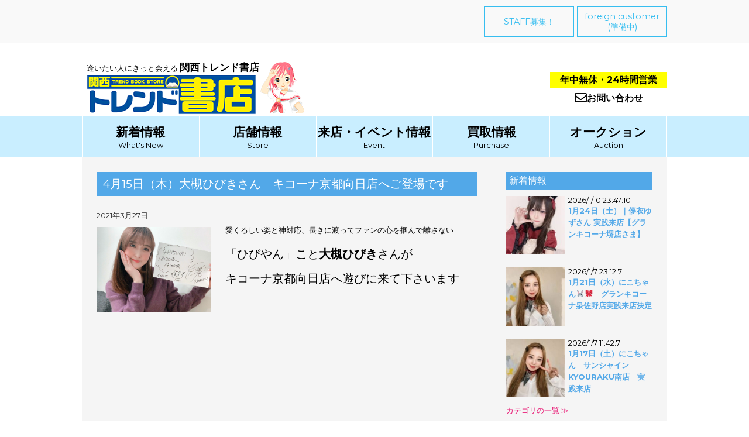

--- FILE ---
content_type: text/html; charset=UTF-8
request_url: https://trendkansai.jp/2021/03/27/0415otsuki/
body_size: 14001
content:
    <!DOCTYPE html>
    <html dir="ltr" lang="ja"
	prefix="og: https://ogp.me/ns#" >

    <head>

<!-- Global site tag (gtag.js) - Google Analytics -->
<script async src="https://www.googletagmanager.com/gtag/js?id=UA-122662878-1"></script>
<script>
  window.dataLayer = window.dataLayer || [];
  function gtag(){dataLayer.push(arguments);}
  gtag('js', new Date());

  gtag('config', 'UA-122662878-1');
</script>

      
        <meta charset="UTF-8">
        <meta name="viewport" content="width=device-width, initial-scale=1">
        <meta name=”keywords” content=”関西トレンド書店,セクシー女優来店,DVD・BOOK高価買取,佐倉絆,七瀬ぶん,明日花キララ,携帯電話買取,iphone買取,ipad買取,深夜,大阪府,和歌山市,和泉市,24時間営業”>
        <meta name="description" content="大阪府和泉市・和歌山市の関西トレンド書店ではセクシー女優に会えるDVDサイン会イベント・パチンコホール来店企画が目白押し。ご不要のiphoneや中古ＤＶＤ・コミックをどこよりも高く現金で買取しています。年中無休・24時間営業でお待ちしております。" >
        <link rel="profile" href="https://gmpg.org/xfn/11">
        <link rel="pingback" href="https://trendkansai.jp/wp/xmlrpc.php">
        <link href="https://use.fontawesome.com/releases/v5.0.6/css/all.css" rel="stylesheet">
        <link rel="stylesheet" href="https://cdnjs.cloudflare.com/ajax/libs/Swiper/3.4.1/css/swiper.min.css">
        <script src="https://code.jquery.com/jquery-2.2.0.min.js" type="text/javascript"></script>
        
        <script src="https://code.jquery.com/jquery-2.2.4.min.js" integrity="sha256-BbhdlvQf/xTY9gja0Dq3HiwQF8LaCRTXxZKRutelT44=" crossorigin="anonymous"></script>

        
        <title>4月15日（木）大槻ひびきさん キコーナ京都向日店へご登場です | 【公式】関西トレンド書店｜大阪府和泉市・和歌山市</title>
	<script type="text/javascript">function theChampLoadEvent(e){var t=window.onload;if(typeof window.onload!="function"){window.onload=e}else{window.onload=function(){t();e()}}}</script>
		<script type="text/javascript">var theChampDefaultLang = 'ja', theChampCloseIconPath = 'https://trendkansai.jp/wp/wp-content/plugins/super-socializer/images/close.png';</script>
		<script> var theChampSiteUrl = 'https://trendkansai.jp', theChampVerified = 0, theChampEmailPopup = 0; </script>
			<script> var theChampSharingAjaxUrl = 'https://trendkansai.jp/wp/wp-admin/admin-ajax.php', heateorSsWhatsappShareAPI = 'web', heateorSsUrlCountFetched = [], heateorSsSharesText = 'シェア', heateorSsShareText = 'シェア', theChampPluginIconPath = 'https://trendkansai.jp/wp/wp-content/plugins/super-socializer/images/logo.png', theChampHorizontalSharingCountEnable = 0, theChampVerticalSharingCountEnable = 0, theChampSharingOffset = -10, theChampCounterOffset = -10, theChampMobileStickySharingEnabled = 0, heateorSsCopyLinkMessage = "Link copied.";
		var heateorSsHorSharingShortUrl = "https://trendkansai.jp/2021/03/27/0415otsuki/";var heateorSsVerticalSharingShortUrl = "https://trendkansai.jp/2021/03/27/0415otsuki/";		</script>
			<style type="text/css">.the_champ_horizontal_sharing .theChampSharing{
					color: #fff;
				border-width: 0px;
		border-style: solid;
		border-color: transparent;
	}
		.the_champ_horizontal_sharing .theChampTCBackground{
		color:#666;
	}
		.the_champ_horizontal_sharing .theChampSharing:hover{
				border-color: transparent;
	}
	.the_champ_vertical_sharing .theChampSharing{
					color: #fff;
				border-width: 0px;
		border-style: solid;
		border-color: transparent;
	}
		.the_champ_vertical_sharing .theChampTCBackground{
		color:#666;
	}
		.the_champ_vertical_sharing .theChampSharing:hover{
				border-color: transparent;
	}
	@media screen and (max-width:783px){.the_champ_vertical_sharing{display:none!important}}</style>
	
		<!-- All in One SEO 4.2.0 -->
		<meta name="robots" content="max-image-preview:large" />
		<link rel="canonical" href="https://trendkansai.jp/2021/03/27/0415otsuki/" />
		<meta property="og:locale" content="ja_JP" />
		<meta property="og:site_name" content="【公式】関西トレンド書店｜大阪府和泉市・和歌山市 |" />
		<meta property="og:type" content="activity" />
		<meta property="og:title" content="4月15日（木）大槻ひびきさん キコーナ京都向日店へご登場です | 【公式】関西トレンド書店｜大阪府和泉市・和歌山市" />
		<meta property="og:url" content="https://trendkansai.jp/2021/03/27/0415otsuki/" />
		<meta name="twitter:card" content="summary" />
		<meta name="twitter:title" content="4月15日（木）大槻ひびきさん キコーナ京都向日店へご登場です | 【公式】関西トレンド書店｜大阪府和泉市・和歌山市" />
		<script type="application/ld+json" class="aioseo-schema">
			{"@context":"https:\/\/schema.org","@graph":[{"@type":"WebSite","@id":"https:\/\/trendkansai.jp\/#website","url":"https:\/\/trendkansai.jp\/","name":"\u3010\u516c\u5f0f\u3011\u95a2\u897f\u30c8\u30ec\u30f3\u30c9\u66f8\u5e97\uff5c\u5927\u962a\u5e9c\u548c\u6cc9\u5e02\u30fb\u548c\u6b4c\u5c71\u5e02","inLanguage":"ja","publisher":{"@id":"https:\/\/trendkansai.jp\/#organization"}},{"@type":"Organization","@id":"https:\/\/trendkansai.jp\/#organization","name":"\u3010\u516c\u5f0f\u3011\u95a2\u897f\u30c8\u30ec\u30f3\u30c9\u66f8\u5e97\uff5c\u5927\u962a\u5e9c\u548c\u6cc9\u5e02\u30fb\u548c\u6b4c\u5c71\u5e02","url":"https:\/\/trendkansai.jp\/"},{"@type":"BreadcrumbList","@id":"https:\/\/trendkansai.jp\/2021\/03\/27\/0415otsuki\/#breadcrumblist","itemListElement":[{"@type":"ListItem","@id":"https:\/\/trendkansai.jp\/#listItem","position":1,"item":{"@type":"WebPage","@id":"https:\/\/trendkansai.jp\/","name":"\u30db\u30fc\u30e0","url":"https:\/\/trendkansai.jp\/"},"nextItem":"https:\/\/trendkansai.jp\/2021\/#listItem"},{"@type":"ListItem","@id":"https:\/\/trendkansai.jp\/2021\/#listItem","position":2,"item":{"@type":"WebPage","@id":"https:\/\/trendkansai.jp\/2021\/","name":"2021","url":"https:\/\/trendkansai.jp\/2021\/"},"nextItem":"https:\/\/trendkansai.jp\/2021\/03\/#listItem","previousItem":"https:\/\/trendkansai.jp\/#listItem"},{"@type":"ListItem","@id":"https:\/\/trendkansai.jp\/2021\/03\/#listItem","position":3,"item":{"@type":"WebPage","@id":"https:\/\/trendkansai.jp\/2021\/03\/","name":"March","url":"https:\/\/trendkansai.jp\/2021\/03\/"},"nextItem":"https:\/\/trendkansai.jp\/2021\/03\/27\/#listItem","previousItem":"https:\/\/trendkansai.jp\/2021\/#listItem"},{"@type":"ListItem","@id":"https:\/\/trendkansai.jp\/2021\/03\/27\/#listItem","position":4,"item":{"@type":"WebPage","@id":"https:\/\/trendkansai.jp\/2021\/03\/27\/","name":"26","url":"https:\/\/trendkansai.jp\/2021\/03\/27\/"},"nextItem":"https:\/\/trendkansai.jp\/2021\/03\/27\/0415otsuki\/#listItem","previousItem":"https:\/\/trendkansai.jp\/2021\/03\/#listItem"},{"@type":"ListItem","@id":"https:\/\/trendkansai.jp\/2021\/03\/27\/0415otsuki\/#listItem","position":5,"item":{"@type":"WebPage","@id":"https:\/\/trendkansai.jp\/2021\/03\/27\/0415otsuki\/","name":"4\u670815\u65e5\uff08\u6728\uff09\u5927\u69fb\u3072\u3073\u304d\u3055\u3093\u3000\u30ad\u30b3\u30fc\u30ca\u4eac\u90fd\u5411\u65e5\u5e97\u3078\u3054\u767b\u5834\u3067\u3059","url":"https:\/\/trendkansai.jp\/2021\/03\/27\/0415otsuki\/"},"previousItem":"https:\/\/trendkansai.jp\/2021\/03\/27\/#listItem"}]},{"@type":"Person","@id":"https:\/\/trendkansai.jp\/author\/trend\/#author","url":"https:\/\/trendkansai.jp\/author\/trend\/","name":"trend","image":{"@type":"ImageObject","@id":"https:\/\/trendkansai.jp\/2021\/03\/27\/0415otsuki\/#authorImage","url":"https:\/\/secure.gravatar.com\/avatar\/58b56dffa586591d2217d9eda84567be?s=96&d=mm&r=g","width":96,"height":96,"caption":"trend"}},{"@type":"WebPage","@id":"https:\/\/trendkansai.jp\/2021\/03\/27\/0415otsuki\/#webpage","url":"https:\/\/trendkansai.jp\/2021\/03\/27\/0415otsuki\/","name":"4\u670815\u65e5\uff08\u6728\uff09\u5927\u69fb\u3072\u3073\u304d\u3055\u3093 \u30ad\u30b3\u30fc\u30ca\u4eac\u90fd\u5411\u65e5\u5e97\u3078\u3054\u767b\u5834\u3067\u3059 | \u3010\u516c\u5f0f\u3011\u95a2\u897f\u30c8\u30ec\u30f3\u30c9\u66f8\u5e97\uff5c\u5927\u962a\u5e9c\u548c\u6cc9\u5e02\u30fb\u548c\u6b4c\u5c71\u5e02","inLanguage":"ja","isPartOf":{"@id":"https:\/\/trendkansai.jp\/#website"},"breadcrumb":{"@id":"https:\/\/trendkansai.jp\/2021\/03\/27\/0415otsuki\/#breadcrumblist"},"author":"https:\/\/trendkansai.jp\/author\/trend\/#author","creator":"https:\/\/trendkansai.jp\/author\/trend\/#author","image":{"@type":"ImageObject","@id":"https:\/\/trendkansai.jp\/#mainImage","url":"https:\/\/trendkansai.jp\/wp\/wp-content\/uploads\/2021\/03\/S__28778516_s.jpg","width":500,"height":375},"primaryImageOfPage":{"@id":"https:\/\/trendkansai.jp\/2021\/03\/27\/0415otsuki\/#mainImage"},"datePublished":"2021-03-26T15:27:44+09:00","dateModified":"2021-04-01T05:56:46+09:00"},{"@type":"Article","@id":"https:\/\/trendkansai.jp\/2021\/03\/27\/0415otsuki\/#article","name":"4\u670815\u65e5\uff08\u6728\uff09\u5927\u69fb\u3072\u3073\u304d\u3055\u3093 \u30ad\u30b3\u30fc\u30ca\u4eac\u90fd\u5411\u65e5\u5e97\u3078\u3054\u767b\u5834\u3067\u3059 | \u3010\u516c\u5f0f\u3011\u95a2\u897f\u30c8\u30ec\u30f3\u30c9\u66f8\u5e97\uff5c\u5927\u962a\u5e9c\u548c\u6cc9\u5e02\u30fb\u548c\u6b4c\u5c71\u5e02","inLanguage":"ja","headline":"4\u670815\u65e5\uff08\u6728\uff09\u5927\u69fb\u3072\u3073\u304d\u3055\u3093\u3000\u30ad\u30b3\u30fc\u30ca\u4eac\u90fd\u5411\u65e5\u5e97\u3078\u3054\u767b\u5834\u3067\u3059","author":{"@id":"https:\/\/trendkansai.jp\/author\/trend\/#author"},"publisher":{"@id":"https:\/\/trendkansai.jp\/#organization"},"datePublished":"2021-03-26T15:27:44+09:00","dateModified":"2021-04-01T05:56:46+09:00","articleSection":"\u65b0\u7740\u60c5\u5831, \u6765\u5e97\u30fb\u30a4\u30d9\u30f3\u30c8\u60c5\u5831","mainEntityOfPage":{"@id":"https:\/\/trendkansai.jp\/2021\/03\/27\/0415otsuki\/#webpage"},"isPartOf":{"@id":"https:\/\/trendkansai.jp\/2021\/03\/27\/0415otsuki\/#webpage"},"image":{"@type":"ImageObject","@id":"https:\/\/trendkansai.jp\/#articleImage","url":"https:\/\/trendkansai.jp\/wp\/wp-content\/uploads\/2021\/03\/S__28778516_s.jpg","width":500,"height":375}}]}
		</script>
		<!-- All in One SEO -->

<link rel='dns-prefetch' href='//fonts.googleapis.com' />
<link rel='dns-prefetch' href='//s.w.org' />
<link rel="alternate" type="application/rss+xml" title="【公式】関西トレンド書店｜大阪府和泉市・和歌山市 &raquo; フィード" href="https://trendkansai.jp/feed/" />
<link rel="alternate" type="application/rss+xml" title="【公式】関西トレンド書店｜大阪府和泉市・和歌山市 &raquo; コメントフィード" href="https://trendkansai.jp/comments/feed/" />
		<!-- This site uses the Google Analytics by MonsterInsights plugin v8.10.0 - Using Analytics tracking - https://www.monsterinsights.com/ -->
		<!-- Note: MonsterInsights is not currently configured on this site. The site owner needs to authenticate with Google Analytics in the MonsterInsights settings panel. -->
					<!-- No UA code set -->
				<!-- / Google Analytics by MonsterInsights -->
				<script type="text/javascript">
			window._wpemojiSettings = {"baseUrl":"https:\/\/s.w.org\/images\/core\/emoji\/12.0.0-1\/72x72\/","ext":".png","svgUrl":"https:\/\/s.w.org\/images\/core\/emoji\/12.0.0-1\/svg\/","svgExt":".svg","source":{"concatemoji":"https:\/\/trendkansai.jp\/wp\/wp-includes\/js\/wp-emoji-release.min.js?ver=5.3.20"}};
			!function(e,a,t){var n,r,o,i=a.createElement("canvas"),p=i.getContext&&i.getContext("2d");function s(e,t){var a=String.fromCharCode;p.clearRect(0,0,i.width,i.height),p.fillText(a.apply(this,e),0,0);e=i.toDataURL();return p.clearRect(0,0,i.width,i.height),p.fillText(a.apply(this,t),0,0),e===i.toDataURL()}function c(e){var t=a.createElement("script");t.src=e,t.defer=t.type="text/javascript",a.getElementsByTagName("head")[0].appendChild(t)}for(o=Array("flag","emoji"),t.supports={everything:!0,everythingExceptFlag:!0},r=0;r<o.length;r++)t.supports[o[r]]=function(e){if(!p||!p.fillText)return!1;switch(p.textBaseline="top",p.font="600 32px Arial",e){case"flag":return s([127987,65039,8205,9895,65039],[127987,65039,8203,9895,65039])?!1:!s([55356,56826,55356,56819],[55356,56826,8203,55356,56819])&&!s([55356,57332,56128,56423,56128,56418,56128,56421,56128,56430,56128,56423,56128,56447],[55356,57332,8203,56128,56423,8203,56128,56418,8203,56128,56421,8203,56128,56430,8203,56128,56423,8203,56128,56447]);case"emoji":return!s([55357,56424,55356,57342,8205,55358,56605,8205,55357,56424,55356,57340],[55357,56424,55356,57342,8203,55358,56605,8203,55357,56424,55356,57340])}return!1}(o[r]),t.supports.everything=t.supports.everything&&t.supports[o[r]],"flag"!==o[r]&&(t.supports.everythingExceptFlag=t.supports.everythingExceptFlag&&t.supports[o[r]]);t.supports.everythingExceptFlag=t.supports.everythingExceptFlag&&!t.supports.flag,t.DOMReady=!1,t.readyCallback=function(){t.DOMReady=!0},t.supports.everything||(n=function(){t.readyCallback()},a.addEventListener?(a.addEventListener("DOMContentLoaded",n,!1),e.addEventListener("load",n,!1)):(e.attachEvent("onload",n),a.attachEvent("onreadystatechange",function(){"complete"===a.readyState&&t.readyCallback()})),(n=t.source||{}).concatemoji?c(n.concatemoji):n.wpemoji&&n.twemoji&&(c(n.twemoji),c(n.wpemoji)))}(window,document,window._wpemojiSettings);
		</script>
		<style type="text/css">
img.wp-smiley,
img.emoji {
	display: inline !important;
	border: none !important;
	box-shadow: none !important;
	height: 1em !important;
	width: 1em !important;
	margin: 0 .07em !important;
	vertical-align: -0.1em !important;
	background: none !important;
	padding: 0 !important;
}
</style>
	<link rel='stylesheet' id='wp-block-library-css'  href='https://trendkansai.jp/wp/wp-includes/css/dist/block-library/style.min.css?ver=5.3.20' type='text/css' media='all' />
<link rel='stylesheet' id='contact-form-7-css'  href='https://trendkansai.jp/wp/wp-content/plugins/contact-form-7/includes/css/styles.css?ver=5.1.7' type='text/css' media='all' />
<link rel='stylesheet' id='parent-style-css'  href='https://trendkansai.jp/wp/wp-content/themes/beautiplus/style.css?ver=5.3.20' type='text/css' media='all' />
<link rel='stylesheet' id='child-style-css'  href='https://trendkansai.jp/wp/wp-content/themes/beautiplus-child/style.css?ver=5.3.20' type='text/css' media='all' />
<link rel='stylesheet' id='beautiplus-font-css'  href='//fonts.googleapis.com/css?family=Montserrat%3A300%2C400%2C600%2C700%2C800%2C900&#038;ver=5.3.20' type='text/css' media='all' />
<link rel='stylesheet' id='beautiplus-basic-style-css'  href='https://trendkansai.jp/wp/wp-content/themes/beautiplus-child/style.css?ver=5.3.20' type='text/css' media='all' />
<link rel='stylesheet' id='nivo-slider-css'  href='https://trendkansai.jp/wp/wp-content/themes/beautiplus/css/nivo-slider.css?ver=5.3.20' type='text/css' media='all' />
<link rel='stylesheet' id='beautiplus-responsive-css'  href='https://trendkansai.jp/wp/wp-content/themes/beautiplus/css/responsive.css?ver=5.3.20' type='text/css' media='all' />
<link rel='stylesheet' id='beautiplus-default-css'  href='https://trendkansai.jp/wp/wp-content/themes/beautiplus/css/default.css?ver=5.3.20' type='text/css' media='all' />
<link rel='stylesheet' id='animation-css'  href='https://trendkansai.jp/wp/wp-content/themes/beautiplus/css/animation.css?ver=5.3.20' type='text/css' media='all' />
<link rel='stylesheet' id='font-awesome-css'  href='https://trendkansai.jp/wp/wp-content/themes/beautiplus/css/font-awesome.css?ver=5.3.20' type='text/css' media='all' />
<link rel='stylesheet' id='the_champ_frontend_css-css'  href='https://trendkansai.jp/wp/wp-content/plugins/super-socializer/css/front.css?ver=7.12.39' type='text/css' media='all' />
<link rel='stylesheet' id='the_champ_sharing_default_svg-css'  href='https://trendkansai.jp/wp/wp-content/plugins/super-socializer/css/share-svg.css?ver=7.12.39' type='text/css' media='all' />
<script>if (document.location.protocol != "https:") {document.location = document.URL.replace(/^http:/i, "https:");}</script><script type='text/javascript' src='https://trendkansai.jp/wp/wp-includes/js/jquery/jquery.js?ver=1.12.4-wp'></script>
<script type='text/javascript' src='https://trendkansai.jp/wp/wp-includes/js/jquery/jquery-migrate.min.js?ver=1.4.1'></script>
<script type='text/javascript' src='https://trendkansai.jp/wp/wp-content/themes/beautiplus/js/jquery.nivo.slider.js?ver=5.3.20'></script>
<script type='text/javascript' src='https://trendkansai.jp/wp/wp-content/themes/beautiplus/js/custom.js?ver=5.3.20'></script>
<link rel='https://api.w.org/' href='https://trendkansai.jp/wp-json/' />
<link rel="EditURI" type="application/rsd+xml" title="RSD" href="https://trendkansai.jp/wp/xmlrpc.php?rsd" />
<link rel="wlwmanifest" type="application/wlwmanifest+xml" href="https://trendkansai.jp/wp/wp-includes/wlwmanifest.xml" /> 
<link rel='prev' title='4月3日（土）夢乃あいかさん＆芹野莉奈さん　キコーナ京都向日店さまへW来店決定です' href='https://trendkansai.jp/2021/03/24/210403_yumeno_serino/' />
<link rel='next' title='君島みおさん パチンコ店来店時に着用のワンピースドレスにサイン入りチェキのオマケ付き（No.1415789）' href='https://trendkansai.jp/2021/03/27/1415789/' />
<meta name="generator" content="WordPress 5.3.20" />
<link rel='shortlink' href='https://trendkansai.jp/?p=9843' />
<link rel="alternate" type="application/json+oembed" href="https://trendkansai.jp/wp-json/oembed/1.0/embed?url=https%3A%2F%2Ftrendkansai.jp%2F2021%2F03%2F27%2F0415otsuki%2F" />
<link rel="alternate" type="text/xml+oembed" href="https://trendkansai.jp/wp-json/oembed/1.0/embed?url=https%3A%2F%2Ftrendkansai.jp%2F2021%2F03%2F27%2F0415otsuki%2F&#038;format=xml" />
<meta name="generator" content="Site Kit by Google 1.17.0" /><!-- Analytics by WP-Statistics v13.0.8 - https://wp-statistics.com/ -->
<style type='text/css'>.rp4wp-related-posts ul{width:100%;padding:0;margin:0;float:left;}
.rp4wp-related-posts ul>li{list-style:none;padding:0;margin:0;padding-bottom:20px;clear:both;}
.rp4wp-related-posts ul>li>p{margin:0;padding:0;}
.rp4wp-related-post-image{width:35%;padding-right:25px;-moz-box-sizing:border-box;-webkit-box-sizing:border-box;box-sizing:border-box;float:left;}</style>
        	<style type="text/css"> 
					
					a, .blog_lists h2 a:hover,
					#sidebar ul li a:hover,									
					.blog_lists h3 a:hover,
					.cols-4 ul li a:hover, .cols-4 ul li.current_page_item a,
					.recent-post h6:hover,					
					.fourbox:hover h3,
					.footer-icons a:hover,
					.sitenav ul li a:hover, .sitenav ul li.current_page_item a, 
					.postmeta a:hover
					{ color:#e80f6f;}
					 
					
					.pagination ul li .current, .pagination ul li a:hover, 
					#commentform input#submit:hover,					
					.nivo-controlNav a.active,
					.ReadMore:hover,
					.appbutton:hover,					
					.slide_info .slide_more,				
					h3.widget-title,									
					#sidebar .search-form input.search-submit,				
					.wpcf7 input[type='submit']					
					{ background-color:#e80f6f;}
					
					
					.footer-icons a:hover							
					{ border-color:#e80f6f;}					
					
					
			</style> 
	<style type="text/css">
		
	</style>
	<link rel="icon" href="https://trendkansai.jp/wp/wp-content/uploads/2023/12/cropped-logo-32x32.png" sizes="32x32" />
<link rel="icon" href="https://trendkansai.jp/wp/wp-content/uploads/2023/12/cropped-logo-192x192.png" sizes="192x192" />
<link rel="apple-touch-icon-precomposed" href="https://trendkansai.jp/wp/wp-content/uploads/2023/12/cropped-logo-180x180.png" />
<meta name="msapplication-TileImage" content="https://trendkansai.jp/wp/wp-content/uploads/2023/12/cropped-logo-270x270.png" />
    </head>

    <body data-rsssl=1 class="post-template-default single single-post postid-9843 single-format-standard">
        <div id="pageholder">
            <div class="header_container">
                <div class="header_button_container">
                    <a href="https://trendkansai.jp/contact_job" class="header_button">STAFF募集！</a>
                    <a href="#" class="header_button">foreign customer<br>(準備中)</a>
                </div>
            </div>
            <div class="header_container2">
                <div>
                    <div class="header_logo_left">
                        <div>
                            <div><span class="header_logo_fontsize2">逢いたい人にきっと会える </span><span class="header_logo_fontsize">関西トレンド書店</span></div>
                            <div class="hamburger_size"><a href="https://trendkansai.jp/"><img src="https://trendkansai.jp/wp/wp-content/themes/beautiplus-child/images/logo_h.png" alt="関西トレンド書店"></a></div>
                        </div>
                        <div class="header_logo_right">
                            <div class="hamburger_size2"><img src="https://trendkansai.jp/wp/wp-content/themes/beautiplus-child/images/logo_toreko_h.png" alt="関西トレンド書店キャラクター"></div>
                        </div>
                    </div>
                </div>
                <div>
                    <div class="header_logo_right2">
                        <div class="hours24">
                            年中無休・24時間営業
                        </div>
                        <div class="header_contact"><a href="https://trendkansai.jp/purchase/contact"><i class="far fa-envelope fa-lg"></i>お問い合わせ</a></div>
                    </div>
                </div>
            </div>
            <!-- logo -->
            <!-- container -->
            <div id="mainnavigation">
                <div class="toggle">
                    <a class="toggleMenu" href="#">
                        メニュー                    </a>
                </div>
                <!-- toggle -->

                <div class="navigation">
                    <div class="navigation_container">
                        <div class="navigation_container_size1">
                            <div><span class="navigation_fontsize">
                                <a href="https://trendkansai.jp/category/new/">新着情報</a></span><br>What's New
                            </div>
                        </div>
                        <div class="navigation_container_size1">
                            <div><span class="navigation_fontsize">
                                    <a href="https://trendkansai.jp/store">店舗情報</a></span><br>Store
                            </div>
                        </div>
                        <div class="navigation_container_size1">
                            <div><span class="navigation_fontsize">
                                    <a href="https://trendkansai.jp/category/event">来店・イベント情報</a></span><br>Event
                            </div>
                        </div>
                        <div class="navigation_container_size1">
                            <div><span class="navigation_fontsize">
                                    <a href="https://trendkansai.jp/purchase">買取情報</a></span><br>Purchase
                            </div>
                        </div>
                        <div class="navigation_container_size2">
                            <div><span class="navigation_fontsize">
                                    <a href="https://trendkansai.jp/category/auction">オークション</a></span><br>Auction
                            </div>
                        </div>
                    </div>
                </div>
                <!-- site-nav -->
                <div class="clear"></div>
            </div>
            <!-- #mainnavigation -->
        </div>
        <!--.header -->

        <div class="header3">

             <div class="el_humburger">
    <span class="top"></span>
    <span class="middle"></span>
    <span class="bottom"></span>
  </div>
    
  <div id="uq_spNavi" class="uq_spNavi">
    <div class="uq_spNavi_screen">
      <nav class="navigation1">
        <div class="navigation_item"><a href="https://trendkansai.jp/category/new/">新着情報</a></div>
<div class="navigation_item"><a href="https://trendkansai.jp/store">店舗情報</a></div>
<div class="navigation_item"><a href="https://trendkansai.jp/category/event">来店・イベント情報</a></div>
<div class="navigation_item"><a href="https://trendkansai.jp/purchase">買取情報</a></div>
<div class="navigation_item"><a href="https://trendkansai.jp/category/auction">オークション</a></div>
<div class="navigation_item"><a href="https://trendkansai.jp/contact_job/">STAFF募集！</a></div>
<div class="navigation_item"><a href="https://trendkansai.jp/special/">特設ページ(ホール関係者専用)</a></div>
<div class="navigation_item"><a href="https://trendkansai.jp/contact/">お問い合わせ</a></div>
      </nav>
    </div>
  </div>


<style>


/*ハンバーガーボタン*/
.header {
  position: fixed;
  top: 0;
  left: 0;
  width: 100%;
  height: 60px;
  background-color: #be9dc9;
}

.el_humburger {
  position: absolute;
  top: 18px;
  right: 18px;
  width: 26px;
  height: auto;
  padding-top: 1px;
  box-sizing: border-box;
  z-index: 10000;
  transition: all 0.2s ease-in-out;
  cursor: pointer;
  pointer-events: auto;
}

.el_humburger > span {
  display: block;
  width: 100%;
  margin: 0 auto 6px;
  height: 3px;
  background: #000;
  transition: all 0.2s ease-in-out;
}
.el_humburger > span:last-child {
  margin-bottom: 0;
}
.js_humburgerOpen .el_humburger > span {
  background: #000;
}

.js_humburgerOpen .el_humburger > span.top {
  transform: translateY(9px) rotate(-45deg);
}

.js_humburgerOpen .el_humburger > span.middle {
  opacity: 0;
}

.js_humburgerOpen .el_humburger > span.bottom {
  transform: translateY(-9px) rotate(45deg);
}

.el_humburgerButton.el_humburgerButton__close {
  top: 2%;
  right: 2%;
}

.el_humburgerButton__close > span {
  display: block;
  width: 35px;
  margin: 0 auto;
  height: 4px;
  background: #fff;
}

.el_humburgerButton__close > span.el_humburgerLineTop {
  transform: translateY(5px) rotate(-45deg);
}

.el_humburgerButton__close > span.el_humburgerLineBottom {
  transform: translateY(-6px) rotate(45deg);
}

/*ナビゲーション*/
.uq_spNavi {
  display: none;
}
.uq_spNavi.js_appear {
  position: fixed;
  top: 0;
  left: 0;
  bottom: 0;
  right: 0;
  display: block;
  z-index: 9999;
}

.uq_spNavi_screen {
  position: absolute;
  top: 0;
  left: 0;
  bottom: 0;
  right: 0;
  background-color: rgba(255, 255, 255, 0.96);
  z-index: 0;
  margin-top: 0px;
  padding-top: 0px;
  overflow: auto;
  -webkit-overflow-scrolling: touch;
}

.navigation1 {
  padding: 80px 0 0 0;
  text-align: center;
}

.navigation_item {
  font-ize: 18px;
  margin-bottom: 20px;
}

.navigation_item > a {
  color: #000;
  text-decoration: none;
}

.js_fixed {
    position: fixed;
    width: 100%;
    height: 100%;
}
</style>

<script>
(function($) {

//ハンバーガーメニュー
$(function(){
  $('.el_humburger').on('click',function(){
    spNavInout();
  });
});

//spナビ開く処理

function spNavIn(){
  $('body').removeClass('js_humburgerClose');
  $('body').addClass('js_humburgerOpen');
  $(".uq_spNavi").addClass("js_appear");
  $(".uq_spNavi").css({opacity:0});
  $(".uq_spNavi").animate({
    opacity: 1
  },200);
  scrollBlocker(true);
}

//spナビ閉じる処理
function spNavOut(){
  $(".uq_spNavi").animate({
    opacity: 0
  },200)
  $('body').removeClass('js_humburgerOpen');
  $('body').addClass('js_humburgerClose');
  setTimeout(function(){
    $(".uq_spNavi").removeClass("js_appear");
  },200);
  scrollBlocker(false);
}

//spナビ開閉処理
function spNavInout(){
  if($('body.spNavFreez').length){
    return false;
  }
  if($('body').hasClass('js_humburgerOpen')){
   spNavOut();
  } else {
   spNavIn();
  }
}

//ナビ向けスクロール無効化処理

var scrollBlockerFlag;

function scrollBlocker(flag){
  if(flag){
    scrollpos = $(window).scrollTop();
    $('body').addClass('js_fixed').css({'top': -scrollpos});
    scrollBlockerFlag = true;
  } else {
    $('body').removeClass('js_fixed').css({'top': 0});
    window.scrollTo( 0 , scrollpos );
    scrollBlockerFlag = false;
  }
}

})(jQuery);
</script>
        </div>

        

                                                                        
    <article class="single_content m-top70">
        <div class="top_content_size">
            <div class="page_content">
                <section class="site-main">
                                        <article id="post-9843" class="single-post post-9843 post type-post status-publish format-standard has-post-thumbnail hentry category-new category-event">

    
    <header class="entry-header">
        <h1 class="entry-title">4月15日（木）大槻ひびきさん　キコーナ京都向日店へご登場です</h1>    </header><!-- .entry-header -->
    
     <div class="postmeta">
            <div class="post-date">2021年3月27日</div><!-- post-date -->
            <div class="post-comment"> <a href="https://trendkansai.jp/2021/03/27/0415otsuki/#respond">コメントはまだありません</a></div>             
            <div class="clear"></div>         
    </div><!-- postmeta -->    
    <div class="post-thumb"><img width="500" height="375" src="https://trendkansai.jp/wp/wp-content/uploads/2021/03/S__28778516_s.jpg" class="attachment-post-thumbnail size-post-thumbnail wp-post-image" alt="" srcset="https://trendkansai.jp/wp/wp-content/uploads/2021/03/S__28778516_s.jpg 500w, https://trendkansai.jp/wp/wp-content/uploads/2021/03/S__28778516_s-300x225.jpg 300w" sizes="(max-width: 500px) 100vw, 500px" /></div>    <div class="entry-content">
        <p>愛くるしい姿と神対応、長きに渡ってファンの心を掴んで離さない</p>
<h4>「ひびやん」こと<strong>大槻ひびき</strong>さんが</h4>
<h4>キコーナ京都向日店へ遊びに来て下さいます</h4>
<p><iframe title="2021/4.15　大槻ひびき　キコーナ京都向日店 来店告知" width="500" height="281" src="https://www.youtube.com/embed/hwu7YAexGIk?feature=oembed" frameborder="0" allow="accelerometer; autoplay; clipboard-write; encrypted-media; gyroscope; picture-in-picture" allowfullscreen></iframe></p>
<p>&nbsp;</p>
<p>大槻さんとは昨年11月にご一緒させて頂きましたが<br />
ご自身もファンの皆様も、感染症対策の意識バッチリに<br />
マナーを守ってサイン会やファンミーティングを開催いたしました</p>
<p>勿論、我々関西トレンド書店スタッフも<br />
ソーシャルディスタンス確保や手指の消毒励行、万全を期しております</p>
<p>ひびやんと一緒に楽しい夕べを過ごしましょう、お待ちしております♪</p>
<p>この日、ひびやんは19時30分過ぎまでお店にいらっしゃいます</p>
<p>19時頃にご来店頂いても撮影会には間に合いますから<br />
お仕事帰りのお客様も是非ご来店下さいねm(_ _)m</p>
<p>&nbsp;</p>
<p><strong>【　開　催　情　報　】</strong></p>
<p><a href="https://www.p-world.co.jp/kyoto/kicona-mukou.htm">◎　キコーナ京都向日店</a>　/　18：30頃～アナウンス開始予定</p>
<p>【国道171号線沿い・ケーズデンキさん隣り】</p>
<p>&nbsp;</p>
<p><span style="color: #ff0000;">【感染対策について】</span></p>
<p>尚、今回はコロナ感染症対策をしっかり講じて進行を進めます。<br />
以下の点にご賛同の上、ご参加下さい。</p>
<p><span style="color: #ff0000;">■ご参加頂けるのはマスクを着用したお客様のみです</span><br />
<span style="color: #ff0000;">■検温・手指の消毒にご協力願います</span><br />
<span style="color: #ff0000;">■スリーショット撮影はキャスト・お客様ともノートークで正面を向いてお撮りいただきます</span><br />
<span style="color: #ff0000;">■ルールにご協力頂けないお客様は遺憾ながら参加頂けませんので、ご了承ください</span></p>
<p>&nbsp;</p>
<p><strong>【キコーナ京都向日店さまへの電車・バスによる交通アクセスについて】</strong></p>
<p>最寄り駅は「JR向日町」または「JR長岡京」です<br />
各駅より店舗すぐ側の<a href="https://www.hankyubus.co.jp/rosen/route_search/">阪急バス</a>「清水(しみず)」停留所に向かうバスが運行しております</p>
<p><strong>【JR長岡京駅】</strong></p>
<p><img class="alignleft size-large wp-image-7475" src="https://trendkansai.jp/wp/wp-content/uploads/2019/11/1207_12-500x375.jpg" alt="" width="500" height="375" srcset="https://trendkansai.jp/wp/wp-content/uploads/2019/11/1207_12-500x375.jpg 500w, https://trendkansai.jp/wp/wp-content/uploads/2019/11/1207_12-300x225.jpg 300w, https://trendkansai.jp/wp/wp-content/uploads/2019/11/1207_12.jpg 600w" sizes="(max-width: 500px) 100vw, 500px" /></p>
<p>&nbsp;</p>
<p>&nbsp;</p>
<p>&nbsp;</p>
<p>&nbsp;</p>
<p>&nbsp;</p>
<p>&nbsp;</p>
<p>&nbsp;</p>
<p>&nbsp;</p>
<p>&nbsp;</p>
<p>&nbsp;</p>
<p>&nbsp;</p>
<p><strong>【清水停留所】</strong></p>
<p>キコーナさま店舗前と反対側車線の「餃子の王将」さま前にございます。<br />
<img class="alignleft size-full wp-image-7476" src="https://trendkansai.jp/wp/wp-content/uploads/2019/11/1207_22.jpg" alt="" width="425" height="225" srcset="https://trendkansai.jp/wp/wp-content/uploads/2019/11/1207_22.jpg 425w, https://trendkansai.jp/wp/wp-content/uploads/2019/11/1207_22-300x159.jpg 300w" sizes="(max-width: 425px) 100vw, 425px" /></p>
<p>&nbsp;</p>
<p>&nbsp;</p>
<p>&nbsp;</p>
<p>&nbsp;</p>
<p>&nbsp;</p>
<p>&nbsp;</p>
<p>&nbsp;</p>
<p><strong>※ご注意</strong><br />
<strong>どちらも発着本数が非常に少ない路線となっております</strong><br />
当日の催しに際して、ご利用して頂けるバスの発着時間は</p>
<p>ＪＲ長岡京駅西口より　16：12発～16：32着<br />
ＪＲ向日町駅より　　　15：32発～15：52着</p>
<p>上記の２つのみとなりますので、ご注意頂けますようお願いします。</p>
<p>※注</p>
<p>2021/2/24現在、一部運行情報に変更のある可能性がございます</p>
<p>バスをご利用のお客様は念のため運送会社にご確認頂けます様お願いします</p>
<p>&#8212;-</p>
<p>・来店時間は天候・交通事情で変更になる場合がございます。<br />
・更新情報は関西トレンド書店Twitter・ホームページにて報告します♪<br />
・来店についてのお問い合わせは「support@trendkansai.jp」にメールにてお願い致します。</p>
<p>&nbsp;</p>
<p>&nbsp;</p>
<p>&nbsp;</p>
<div style='clear: both'></div><div  class='the_champ_sharing_container the_champ_horizontal_sharing' super-socializer-data-href="https://trendkansai.jp/2021/03/27/0415otsuki/"><div class='the_champ_sharing_title' style="font-weight:bold" >SNSで共有する</div><ul class="the_champ_sharing_ul"><li class="theChampSharingRound"><i style="width:35px;height:35px;border-radius:999px;" alt="Facebook" Title="Facebook" class="theChampSharing theChampFacebookBackground" onclick='theChampPopup("https://www.facebook.com/sharer/sharer.php?u=https%3A%2F%2Ftrendkansai.jp%2F2021%2F03%2F27%2F0415otsuki%2F")'><ss style="display:block;border-radius:999px;" class="theChampSharingSvg theChampFacebookSvg"></ss></i></li><li class="theChampSharingRound"><i style="width:35px;height:35px;border-radius:999px;" alt="Twitter" Title="Twitter" class="theChampSharing theChampTwitterBackground" onclick='theChampPopup("http://twitter.com/intent/tweet?text=4%E6%9C%8815%E6%97%A5%EF%BC%88%E6%9C%A8%EF%BC%89%E5%A4%A7%E6%A7%BB%E3%81%B2%E3%81%B3%E3%81%8D%E3%81%95%E3%82%93%E3%80%80%E3%82%AD%E3%82%B3%E3%83%BC%E3%83%8A%E4%BA%AC%E9%83%BD%E5%90%91%E6%97%A5%E5%BA%97%E3%81%B8%E3%81%94%E7%99%BB%E5%A0%B4%E3%81%A7%E3%81%99&url=https%3A%2F%2Ftrendkansai.jp%2F2021%2F03%2F27%2F0415otsuki%2F")'><ss style="display:block;border-radius:999px;" class="theChampSharingSvg theChampTwitterSvg"></ss></i></li><li class="theChampSharingRound"><i style="width:35px;height:35px;border-radius:999px;" alt="Instagram" Title="Instagram" class="theChampSharing theChampInstagramBackground"><a href="https://www.instagram.com/" target="_blank"><ss style="display:block;border-radius:999px;" class="theChampSharingSvg theChampInstagramSvg"></ss></a></i></li><li class="theChampSharingRound"><i style="width:35px;height:35px;border-radius:999px;" title="More" alt="More" class="theChampSharing theChampMoreBackground" onclick="theChampMoreSharingPopup(this, 'https://trendkansai.jp/2021/03/27/0415otsuki/', '4%E6%9C%8815%E6%97%A5%EF%BC%88%E6%9C%A8%EF%BC%89%E5%A4%A7%E6%A7%BB%E3%81%B2%E3%81%B3%E3%81%8D%E3%81%95%E3%82%93%E3%80%80%E3%82%AD%E3%82%B3%E3%83%BC%E3%83%8A%E4%BA%AC%E9%83%BD%E5%90%91%E6%97%A5%E5%BA%97%E3%81%B8%E3%81%94%E7%99%BB%E5%A0%B4%E3%81%A7%E3%81%99', '')" ><ss style="display:block" class="theChampSharingSvg theChampMoreSvg"></ss></i></li></ul><div style="clear:both"></div></div><div style='clear: both'></div><div class='rp4wp-related-posts'>
<h3>関連記事</h3>
<ul>
<li><div class='rp4wp-related-post-image'>
<a href='https://trendkansai.jp/2020/02/18/dvd%e3%82%b5%e3%82%a4%e3%83%b3%e4%bc%9a%e3%82%a4%e3%83%99%e3%83%b3%e3%83%88%e3%80%80%e3%82%b3%e3%83%ad%e3%83%8a%e3%82%a6%e3%82%a3%e3%83%ab%e3%82%b9%e5%af%be%e7%ad%96%e3%81%ab%e3%81%a4%e3%81%84/'><img width="150" height="150" src="https://trendkansai.jp/wp/wp-content/uploads/2020/02/a2f5af72797d1a12c5d0ffc04c404435-150x150.jpg" class="attachment-thumbnail size-thumbnail wp-post-image" alt="" /></a></div>
<div class='rp4wp-related-post-content'>
<a href='https://trendkansai.jp/2020/02/18/dvd%e3%82%b5%e3%82%a4%e3%83%b3%e4%bc%9a%e3%82%a4%e3%83%99%e3%83%b3%e3%83%88%e3%80%80%e3%82%b3%e3%83%ad%e3%83%8a%e3%82%a6%e3%82%a3%e3%83%ab%e3%82%b9%e5%af%be%e7%ad%96%e3%81%ab%e3%81%a4%e3%81%84/'>DVDサイン会イベント　コロナウィルス対策について</a><p>いつも関西トレンド書店のDVDサイン会イベントにご参加頂き、&hellip;</p></div>
</li>
<li><div class='rp4wp-related-post-image'>
<a href='https://trendkansai.jp/2020/01/28/1%e6%9c%8825%e6%97%a5%ef%bc%88%e5%9c%9f%ef%bc%89%e3%80%80%e4%bc%8a%e8%97%a4%e8%88%9e%e9%9b%aa%e3%81%95%e3%82%93%e3%80%80%e5%85%a8%e5%9b%bd%e5%88%9d%e6%9d%a5%e5%ba%97%e3%83%ac%e3%83%9d%e3%83%bc/'><img width="150" height="150" src="https://trendkansai.jp/wp/wp-content/uploads/2020/01/200125_eye-150x150.jpg" class="attachment-thumbnail size-thumbnail wp-post-image" alt="" /></a></div>
<div class='rp4wp-related-post-content'>
<a href='https://trendkansai.jp/2020/01/28/1%e6%9c%8825%e6%97%a5%ef%bc%88%e5%9c%9f%ef%bc%89%e3%80%80%e4%bc%8a%e8%97%a4%e8%88%9e%e9%9b%aa%e3%81%95%e3%82%93%e3%80%80%e5%85%a8%e5%9b%bd%e5%88%9d%e6%9d%a5%e5%ba%97%e3%83%ac%e3%83%9d%e3%83%bc/'>1月25日（土）　伊藤舞雪さん　全国初来店レポート</a><p>ドレスの上からでも圧倒的クビレが分かってしまう&#x2764&hellip;</p></div>
</li>
<li><div class='rp4wp-related-post-image'>
<a href='https://trendkansai.jp/2019/06/08/2019_06_08_minami_raiten/'><img width="150" height="150" src="https://trendkansai.jp/wp/wp-content/uploads/2019/05/b49848_01-150x150.jpg" class="attachment-thumbnail size-thumbnail wp-post-image" alt="" /></a></div>
<div class='rp4wp-related-post-content'>
<a href='https://trendkansai.jp/2019/06/08/2019_06_08_minami_raiten/'>６月８日（土）南梨央奈さん　キコーナ吹田店独占来店決定！！</a><p>関西のパチンコ店に初登場！ 『みなりお』がキコーナ吹田店だけ&hellip;</p></div>
</li>
</ul>
</div>
                <div class="postmeta">          
            <div class="post-tags"> </div>
            <div class="clear"></div>
        </div><!-- postmeta -->
    </div><!-- .entry-content -->
   
    <footer class="entry-meta">
          </footer><!-- .entry-meta -->

</article>


                                                                                </section>
                    <div id="sidebar">






        <div class="side_catecorytitle_color"> 新着情報</div><div class="postlist-category-side"><a href=https://trendkansai.jp/2026/01/10/hakanai-yuzu-sakai/><img width="150" height="150" src="https://trendkansai.jp/wp/wp-content/uploads/2025/05/21784484847e8ba0c7120eb05ac1ed86-150x150.jpg" class="attachment-thumbnail size-thumbnail wp-post-image" alt="" /></a></div><div class="postlist-category-inner-side"><div class="postlist-margin-top"><span class="postlist-datetime">2026/1/10 23:47:10</span></div><p><a href=https://trendkansai.jp/2026/01/10/hakanai-yuzu-sakai/><strong class="side_title_color">1月24日（土）｜儚衣ゆずさん 実践来店【グランキコーナ堺店さま】</strong></a></p><p></p></div><div class="postlist-category-side"><a href=https://trendkansai.jp/2026/01/07/nicoshan_izumisano/><img width="150" height="150" src="https://trendkansai.jp/wp/wp-content/uploads/2025/08/nicoslo_250812_a-150x150.jpg" class="attachment-thumbnail size-thumbnail wp-post-image" alt="" /></a></div><div class="postlist-category-inner-side"><div class="postlist-margin-top"><span class="postlist-datetime">2026/1/7 23:12:7</span></div><p><a href=https://trendkansai.jp/2026/01/07/nicoshan_izumisano/><strong class="side_title_color">1月21日（水）にこちゃん&#x1f430;&#x1f380;　グランキコーナ泉佐野店実践来店決定</strong></a></p><p></p></div><div class="postlist-category-side"><a href=https://trendkansai.jp/2026/01/07/260117_nicoslot/><img width="150" height="150" src="https://trendkansai.jp/wp/wp-content/uploads/2025/08/nicoslo_250812_b-150x150.jpg" class="attachment-thumbnail size-thumbnail wp-post-image" alt="" /></a></div><div class="postlist-category-inner-side"><div class="postlist-margin-top"><span class="postlist-datetime">2026/1/7 11:42:7</span></div><p><a href=https://trendkansai.jp/2026/01/07/260117_nicoslot/><strong class="side_title_color">1月17日（土）にこちゃん　サンシャインKYOURAKU南店　実践来店</strong></a></p><p></p></div><div class="clear"></div><p><a href=https://trendkansai.jp/category/new/>カテゴリの一覧 ≫</a></p>
            <div class="side_catecorytitle_color"> 来店・イベント情報</div><div class="postlist-category-side"><a href=https://trendkansai.jp/2026/01/10/hakanai-yuzu-sakai/><img width="150" height="150" src="https://trendkansai.jp/wp/wp-content/uploads/2025/05/21784484847e8ba0c7120eb05ac1ed86-150x150.jpg" class="attachment-thumbnail size-thumbnail wp-post-image" alt="" /></a></div><div class="postlist-category-inner-side"><div class="postlist-margin-top"><span class="postlist-datetime">2026/1/10 23:47:10</span></div><p><a href=https://trendkansai.jp/2026/01/10/hakanai-yuzu-sakai/><strong class="side_title_color">1月24日（土）｜儚衣ゆずさん 実践来店【グランキコーナ堺店さま】</strong></a></p><p></p></div><div class="postlist-category-side"><a href=https://trendkansai.jp/2026/01/07/nicoshan_izumisano/><img width="150" height="150" src="https://trendkansai.jp/wp/wp-content/uploads/2025/08/nicoslo_250812_a-150x150.jpg" class="attachment-thumbnail size-thumbnail wp-post-image" alt="" /></a></div><div class="postlist-category-inner-side"><div class="postlist-margin-top"><span class="postlist-datetime">2026/1/7 23:12:7</span></div><p><a href=https://trendkansai.jp/2026/01/07/nicoshan_izumisano/><strong class="side_title_color">1月21日（水）にこちゃん&#x1f430;&#x1f380;　グランキコーナ泉佐野店実践来店決定</strong></a></p><p></p></div><div class="postlist-category-side"><a href=https://trendkansai.jp/2026/01/05/260117_kaeruchan/><img width="150" height="150" src="https://trendkansai.jp/wp/wp-content/uploads/2025/01/kaeruchan_500x375px-150x150.jpg" class="attachment-thumbnail size-thumbnail wp-post-image" alt="" /></a></div><div class="postlist-category-inner-side"><div class="postlist-margin-top"><span class="postlist-datetime">2026/1/5 11:16:5</span></div><p><a href=https://trendkansai.jp/2026/01/05/260117_kaeruchan/><strong class="side_title_color">1月17日(土) かえるちゃん グランキコーナ泉佐野店に実践来店！</strong></a></p><p></p></div><div class="clear"></div><p><a href=https://trendkansai.jp/category/event/>カテゴリの一覧 ≫</a></p>


                <div class="side_catecorytitle_color"> 来店レポート</div><div class="postlist-category-side"><a href=https://trendkansai.jp/2025/02/25/250222_23_mary_t_ev2/><img width="150" height="150" src="https://trendkansai.jp/wp/wp-content/uploads/2025/02/S__56393739_0-150x150.jpg" class="attachment-thumbnail size-thumbnail wp-post-image" alt="" /></a></div><div class="postlist-category-inner-side"><div class="postlist-margin-top"><span class="postlist-datetime">2025/2/25 18:37:25</span></div><p><a href=https://trendkansai.jp/2025/02/25/250222_23_mary_t_ev2/><strong class="side_title_color">2月 22日 &#038; 23日　橘メアリー さん ２DAYSレポート</strong></a></p><p></p></div><div class="postlist-category-side"><a href=https://trendkansai.jp/2024/12/26/241221_22_rikka_ono_evrepo/><img width="150" height="150" src="https://trendkansai.jp/wp/wp-content/uploads/2024/12/S__25624964_0-150x150.jpg" class="attachment-thumbnail size-thumbnail wp-post-image" alt="" /></a></div><div class="postlist-category-inner-side"><div class="postlist-margin-top"><span class="postlist-datetime">2024/12/26 10:58:26</span></div><p><a href=https://trendkansai.jp/2024/12/26/241221_22_rikka_ono_evrepo/><strong class="side_title_color">12月 21日&#038;22日　小野六花さん ２DAYSレポート</strong></a></p><p></p></div><div class="postlist-category-side"><a href=https://trendkansai.jp/2024/12/18/20241211415_mayukichi_ev_repo/><img width="150" height="150" src="https://trendkansai.jp/wp/wp-content/uploads/2024/12/S__25609133_0-150x150.jpg" class="attachment-thumbnail size-thumbnail wp-post-image" alt="" /></a></div><div class="postlist-category-inner-side"><div class="postlist-margin-top"><span class="postlist-datetime">2024/12/18 00:43:18</span></div><p><a href=https://trendkansai.jp/2024/12/18/20241211415_mayukichi_ev_repo/><strong class="side_title_color">12月 14日&#038;15日　伊藤舞雪さん ２DAYSレポート</strong></a></p><p></p></div><div class="clear"></div><p><a href=https://trendkansai.jp/category/report/>カテゴリの一覧 ≫</a></p>

                <div class="side_catecorytitle_color"> オークション情報</div><div class="postlist-category-side"><a href=https://trendkansai.jp/2025/12/09/2070834/><img width="150" height="150" src="https://trendkansai.jp/wp/wp-content/uploads/2025/12/daa1144699_400x300-150x150.jpg" class="attachment-thumbnail size-thumbnail wp-post-image" alt="" /></a></div><div class="postlist-category-inner-side"><div class="postlist-margin-top"><span class="postlist-datetime">2025/12/9 13:37:9</span></div><p><a href=https://trendkansai.jp/2025/12/09/2070834/><strong class="side_title_color">JULIAさんがパチンコ店来店時に着用した黒のワンピースにサイン入りチェキのオマケ付き（No.2070834）</strong></a></p><p></p></div><div class="postlist-category-side"><a href=https://trendkansai.jp/2025/12/09/2070826/><img width="150" height="150" src="https://trendkansai.jp/wp/wp-content/uploads/2025/12/daa1140743_1_400x300-150x150.jpg" class="attachment-thumbnail size-thumbnail wp-post-image" alt="" /></a></div><div class="postlist-category-inner-side"><div class="postlist-margin-top"><span class="postlist-datetime">2025/12/9 13:35:9</span></div><p><a href=https://trendkansai.jp/2025/12/09/2070826/><strong class="side_title_color">佐々木さきさんがサイン会で着用した黄色の水着にチェキのオマケ付き（No.2070826）</strong></a></p><p></p></div><div class="postlist-category-side"><a href=https://trendkansai.jp/2025/06/14/1999662/><img width="150" height="150" src="https://trendkansai.jp/wp/wp-content/uploads/2025/06/daa1100928_400x300-150x150.jpg" class="attachment-thumbnail size-thumbnail wp-post-image" alt="" /></a></div><div class="postlist-category-inner-side"><div class="postlist-margin-top"><span class="postlist-datetime">2025/6/14 20:43:14</span></div><p><a href=https://trendkansai.jp/2025/06/14/1999662/><strong class="side_title_color">伊藤舞雪さん直筆サイン入り写真集（その2）に色紙とチェキのオマケ付き（No.1999662）</strong></a></p><p></p></div><div class="clear"></div><p><a href=https://trendkansai.jp/category/auction/>カテゴリの一覧 ≫</a></p>

    </div>
    <!-- sidebar -->

                <div class="clear"></div>
            </div>
            <!-- page_content -->
        </div>
    </article>

    <!-- content -->
        <div id="footer-wrapper">
        <div class="footer-top-wrapper">
            <div class="footer-top">
                <div class="footer-top_button"><a href="#top">▲</a></div>
            </div>
        </div>
        <div class="footer-main-wrapper">
            <div class="footer-main">
                <div class="footer-main-container">
                    <div class="footer-main-container">
                        <div class="footer-logo_left">
                            <img src="https://trendkansai.jp/wp/wp-content/themes/beautiplus-child/images/logo_f_toreko.png">
                        </div>
                        <div class="footer-container-margin">
                            <div class="footer-logo_right">
                                <img src="https://trendkansai.jp/wp/wp-content/themes/beautiplus-child/images/logo_f.png">
                            </div>
                            <div class="hours24_f">
                                年中無休・24時間営業
                            </div>
                            <a href="https://trendkansai.jp/contact">
                                <div class="footer_contact"><i class="far fa-envelope fa-lg"></i>お問い合わせ</div>
                            </a>
                        </div>
                    </div>
                    <div class="footer-main-container">
                        <div class="footer-container-margin">
                            <ul class="footer_ul">
                                <li class="footer_li"><a href="https://trendkansai.jp/category/new">新着情報</a></li>
                                <li class="footer_li"><a href="https://trendkansai.jp/category/event">来店・イベント情報</a></li>
                                <li class="footer_li"><a href="https://trendkansai.jp/category/auction">FANZAオークション</a></li>
                                <li class="footer_li"><a href="https://trendkansai.jp/special">特設ページ</a></li>
                            </ul>
                        </div>
                        <div class="footer-container-margin">
                            <ul class="footer_ul">
                                <li class="footer_li"><a href="https://trendkansai.jp/purchase">買取について</a></li>
                                <li class="footer_li"><a href="https://trendkansai.jp/store">店舗情報</a></li>
                                <li class="footer_li"><a href="https://trendkansai.jp/contact">お問い合わせ</a></li>
                            </ul>
                        </div>
                    </div>
                </div>
            </div>
        </div>
        <div class="footer-button-wrapper">
            <div class="footer_button_container">
                <div class="header_button_container">
                    <a href="https://trendkansai.jp/purchase/contact_job" class="header_button">STAFF募集！</a>
                    <a href="#" class="header_button">foreign customer<br>(準備中)</a>
                </div>
            </div>
            <div class="copyright-wrapper">
                大阪府公安委員会許可 古物商許可番号 第622201505204号<br>Map Net Inc.Allrights Reserved.
                <div class="container">
                    <div class="clear"></div>
                </div>
                <!--.container-->
            </div>
            <!--.copyright-wrapper-->
        </div>
        <!--.#footer-wrapper-->
    </div>
    <!--#end #pageholder-->
    <script type='text/javascript'>
/* <![CDATA[ */
var wpcf7 = {"apiSettings":{"root":"https:\/\/trendkansai.jp\/wp-json\/contact-form-7\/v1","namespace":"contact-form-7\/v1"}};
/* ]]> */
</script>
<script type='text/javascript' src='https://trendkansai.jp/wp/wp-content/plugins/contact-form-7/includes/js/scripts.js?ver=5.1.7'></script>
<script type='text/javascript' src='https://trendkansai.jp/wp/wp-content/plugins/super-socializer/js/front/combined.js?ver=7.12.39'></script>
<script type='text/javascript' src='https://trendkansai.jp/wp/wp-includes/js/wp-embed.min.js?ver=5.3.20'></script>

    </body>

    </html>


    <!--テンプレート確認用タグ
    single-->